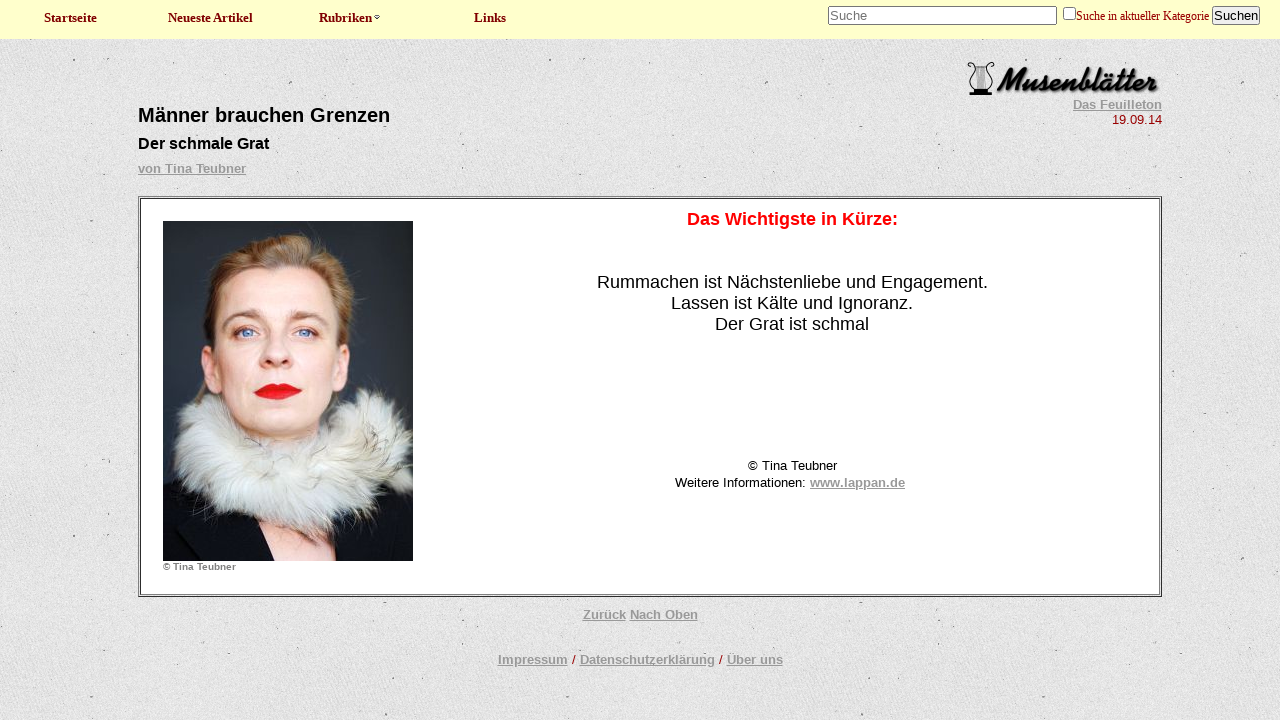

--- FILE ---
content_type: text/html; charset=UTF-8
request_url: https://musenblaetter.de/artikel.php?aid=14878
body_size: 1507
content:
<!DOCTYPE HTML PUBLIC "-//W3C//DTD HTML 4.01 Transitional//EN" "https://www.w3.org/TR/html4/loose.dtd">
<html>
<head>
 <title>Musenbl&auml;tter - Das unabh&auml;ngige Kulturmagazin</title>
 <meta name="author" content="Unknown">
 <meta name="generator" content="vim" >
 <meta name="description" content="" >
 <meta name="keywords" content="" >
 <META NAME="ROBOTS" CONTENT="NOARCHIVE">
 <meta http-equiv="content-type" content="text/html; charset=ISO-8859-1">
 <meta http-equiv="Content-Script-Type" content="text/javascript">
 <meta http-equiv="Content-Style-Type" content="text/css">
 <meta http-equiv="imagetoolbar" content="no">
 <link rel="stylesheet" href="styles_artikel.css" type="text/css">
 <link rel="stylesheet" href="druck.css" type="text/css" media="print">
 <script type="text/javascript" src="jquery-1.5.2.js"></script>
</head>

<body>
<a name="top"></a>

<!-- ANFANG NAVIGATION -->
<nav>
<ul>
 <li>
  <h3><a href="/">Startseite</a></h3>
 </li>
</ul>
<ul>
 <li>
  <h3><a href="neu.php">Neueste Artikel</a></h3>
 </li>
</ul>
<ul>
 <li>
  <h3><a href="#">Rubriken<img src="/images/down.gif"></></h3>
    <ul>
      <li><a href="liste.php?bid=14">Literatur</a></li>
      <li><a href="liste.php?bid=13">Musik</a></li>
      <li><a href="liste.php?bid=15">B&uuml;hne</a></li>
      <li><a href="liste.php?bid=16">Feuilleton</a></li>
      <li><a href="liste.php?bid=18">Bilder</a></li>
      <li><a href="liste.php?bid=19">Reisen</a></li>
      <li><a href="liste.php?bid=36">Film, Fernsehen, DVD</a></li>
      <li><a href="liste.php?bid=46">Vermischte Meldungen</a></li>
    </ul>
  </li>
</ul>
<ul>
  <li>
    <h3><a href="liste.php?bid=37">Links</a></h3>
  </li>
</ul>
  <form action="suche.php" method="get">
	<input name="suche" size="15" placeholder="Suche">&nbsp;
	<input type="checkbox" name="rubrik" value="">Suche in aktueller Kategorie
	<input type="submit" value="Suchen">
	</form>
</nav>
<!-- ENDE NAVIGATION -->


<script type="text/javascript">
function click (e) {
  if (!e)
    e = window.event;
  if ((e.type && e.type == "contextmenu") || (e.button && e.button == 2) || (e.which && e.which == 3)) {
    if (window.opera)
      window.alert("Funktion nicht aktiv");
    return false;
  }
}
if (document.layers)
  document.captureEvents(Event.MOUSEDOWN);
document.onmousedown = click;
document.oncontextmenu = click;
</script>

<div id="artikel_header">
<div id="artikel_header_title">
<h2>Männer brauchen Grenzen</h2>
<h3>Der schmale Grat</h3>
<a href="https://musenblaetter.de/suche.php?suche=&quot;von+Tina+Teubner&quot;">von Tina Teubner</a>
</div>
<div id="artikel_header_logo">
<a href="https://musenblaetter.de"><img src="images/musenlogo.png" class="bildschirm" border="0"><img src="images/musenlogo.jpg" class="druck" border="0"></a>
<p><a href="https://musenblaetter.de/liste.php?bid=16">Das Feuilleton</a>
<br>19.09.14</p>
</div>
</div>
<article>
<div id="textblock">
<table cellspacing="1" cellpadding="8" width="100%" border="1" align="center">
    <tbody>
        <tr>
            <td bgcolor="#ffffff">
            <table border="0" align="left">
                <tbody>
                    <tr>
                        <td><img width="250" height="340" alt="" src="/userimages/Image/Tina Teubner grenzen 250.jpg" style="margin-right: 10px;" /> <br />
                        <font size="1"><strong><font face="Arial" color="#808080">&copy; Tina Teubner</font></strong></font></td>
                    </tr>
                </tbody>
            </table>
            <div align="center"><font face="Arial" size="4"><strong><font color="#FF0000">Das Wichtigste in K&uuml;rze:</font></strong><br />
            <br />
            <br />
            Rummachen ist N&auml;chstenliebe und Engagement.<br />
            Lassen ist K&auml;lte und Ignoranz.<br />
            Der Grat ist schmal<br />
            </font></div>
            <div>             </div>
            <div>             </div>
            <div>             </div>
            <div>             </div>
            <div>             </div>
            <div>             </div>
            <br />
            <br />
            <br />
            <br />
            <br />
            <br />
            <br />
            <div align="center"><font face="Arial" size="3"><br />
            </font>
            <div align="center">
            <div align="center">
            <div align="center">
            <div align="center">
            <div align="center"><font face="Arial" size="3">
            <div align="center"><font face="Arial" size="2">&copy; Tina Teubner<br />
            </font><font face="Arial" size="2">Weitere Informationen: <a href="http://www.lappan.de/index.php/titelansicht/artikel/9783830333555.html">www.lappan.de</a></font><font face="Arial" size="3"><span style="mso-spacerun:yes">&nbsp; </span></font></div>
            </font></div>
            </div>
            </div>
            </div>
            </div>
            </div>
            </td>
        </tr>
    </tbody>
</table>
</div>
</article>


<footer>
<p><a href="liste.php?bid=16" class="bildschirm">Zur&uuml;ck</a>
<a href="#top" class="bildschirm">Nach Oben</a></p>
<br><br>
<p><a href="impressum.php">Impressum</a> / <a href="datenschutz.php">Datenschutzerkl&auml;rung</a> / <a href="ueberuns.php">&Uuml;ber uns</a></p>
</footer>


</body>
</html>
